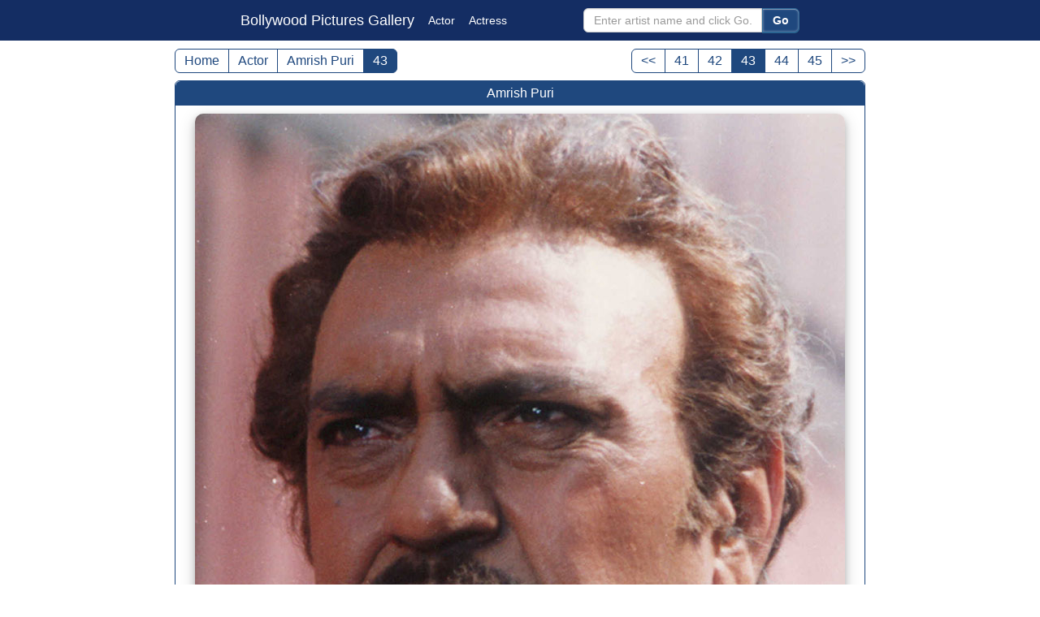

--- FILE ---
content_type: text/html; charset=UTF-8
request_url: https://www.bollywoodpicturesgallery.com/pictures/amrish_puri_043.htm
body_size: 3810
content:
<!DOCTYPE html>
<html lang="en">
<head><meta http-equiv="Content-Type" content="text/html; charset=utf-8">
<meta http-equiv="X-UA-Compatible" content="IE=edge">
<meta name="viewport" content="width=device-width; initial-scale=1.0; " />
<meta name="author" content="BollywoodPicturesGallery">
<title>Amrish Puri - picture # 43</title>
<link rel="canonical" href="https://www.bollywoodpicturesgallery.com/pictures/amrish_puri_043.htm">
<meta property="og:title" content="Amrish Puri - picture # 43">
<meta property="og:type" content="website">
<meta property="og:url" content="https://www.bollywoodpicturesgallery.com/pictures/amrish_puri_043.htm">
<meta property="og:image" content="https://www.bollywoodpicturesgallery.com/media/actor/amrish_puri/og/amrish_puri_043_rq.jpg">
<meta property="og:site_name" content="BollywoodPicturesGallery">
<meta property="fb:app_id" content="759115824493045">
<meta property="og:description" content="High resolution pictures of Actor - Amrish Puri - picture # 43">
<meta name="keywords" content="Amrish Puri,Actor, bollywood, actress, actor, pictures of bollywood actors, pictures of bollywood actress, pictures of bollywood stars">
<meta name="description" content="High resolution pictures of Actor - Amrish Puri - picture # 43">
<meta name="robots" content="index, follow">
<link rel="stylesheet" type="text/css" href="/css/bpg_v11.css">
<link rel="apple-touch-icon" sizes="180x180" href="/apple-touch-icon.png">
<link rel="icon" type="image/png" sizes="32x32" href="/favicon-32x32.png">
<link rel="icon" type="image/png" sizes="16x16" href="/favicon-16x16.png">
<link rel="manifest" href="/site.webmanifest">
<link rel="mask-icon" href="/safari-pinned-tab.svg" color="#5bbad5">
<meta name="msapplication-TileColor" content="#da532c">
<meta name="theme-color" content="#ffffff">
</head>
<body>
<div class="container">
    <nav class="navbar">
	<div class="wrapper">
	<span class="navbar-brand show-big" ><a href="https://www.bollywoodpicturesgallery.com/">Bollywood Pictures Gallery</a></span>
	<span class="navbar-brand show-small"><a href="https://www.bollywoodpicturesgallery.com/">BP Gallery</a></span>
	<span class="navbar-brand show-smallest"><a href="https://www.bollywoodpicturesgallery.com/">BPG</a></span>
	<span class="nav-link" ><a href="https://www.bollywoodpicturesgallery.com/actor/">Actor</a></span>
	<span class="nav-link" ><a href="https://www.bollywoodpicturesgallery.com/actress/">Actress</a></span>
	<div class="navbar-form">
        <form action="/search.php" method="GET">
                    <input type="text" name="value" class="form-control" maxlength="6" placeholder="Enter artist name and click Go...">
                  <button type="submit" class="button">Go</button>

        </form>
	</div><!-- /navbar-form -->
      </div><!-- /wrapper -->
    </nav>
<div class="clear"></div>


<div class="wrapper_pic" style="max-width:850px;">
<div class="pagination1">
	<ul class="pagination">
		<li><a href="https://www.bollywoodpicturesgallery.com/">Home</a></li>
        <li><a href="/actor/">Actor</a></li>
        <li><a href="/actor/amrish_puri.php">Amrish Puri</a></li>
        <li class="active"><a href="https://www.bollywoodpicturesgallery.com/pictures/amrish_puri_043.htm">43</a></li>


  </ul>
</div>
<div class="pagination2">
	<ul class="pagination">
<li><a  href="amrish_puri_042.htm">&lt;&lt;</a>
</li><li><a  href="amrish_puri_041.htm">41</a>
</li><li><a  href="amrish_puri_042.htm">42</a>
</li><li  class="active"><a href=''>43</a></li>
<li><a  href="amrish_puri_044.htm">44</a>
</li><li><a  href="amrish_puri_045.htm">45</a>
</li><li><a  href="amrish_puri_044.htm">&gt;&gt;</a>
</li>	</ul>
</div>
</div><!-- /wrapper -->
<div class="clear"></div>
<div class="wrapper_pic" style="max-width:850px;">

<div class="main_big_box"  itemscope itemtype="http://schema.org/Person">

<div class="box_header"><span itemprop="name">Amrish Puri</span></div>

<div class="main_box_2" itemprop="image"  itemscope itemtype="https://schema.org/ImageObject">
<meta itemprop="name" content="Amrish Puri - picture # 43">

<div class="big-box">
<a href="/media/actor/amrish_puri/amrish_puri_043_oodb.jpg"><img itemprop="contentUrl" src="/media/actor/amrish_puri/amrish_puri_043_oodb.jpg" alt="Amrish Puri"></a> 
</div>

<div itemprop="aggregateRating" itemscope itemtype="http://schema.org/AggregateRating">
<meta itemprop="worstRating" content = "1">
<meta itemprop="bestRating" content = "5">
<div class='pic_choice'>
    <div id="pic2734" class="rate_widget">
        <div class="star_1 ratings_stars"></div>
        <div class="star_2 ratings_stars"></div>
        <div class="star_3 ratings_stars"></div>
        <div class="star_4 ratings_stars"></div>
        <div class="star_5 ratings_stars"></div>
        <div class="av_rating">Average Rating : <span itemprop="ratingValue">4.25</span></div>
        <div class="total_votes">Total Vote(s) : <span itemprop="ratingCount">4</span></div>
        <div class="new_vote">Please rate this picture between 1 star and 5 stars (5 stars being the best). Just move your mouse on the stars above and click as per your rating. Your rating will really help us to improve our website.</div>
    </div>
</div>
</div>
</div><!-- /main_box_2 -->
<div class="clear"></div>
<div class="link-box">
<div class="box1">
<a href="/pictures/amrish_puri_042.htm"><img src="/thumbs/ts/amrish_puri_042.jpg" alt="Amrish Puri"></a>
<h3><a href="/pictures/amrish_puri_042.htm"><< Prev. Picture</a></h3>
</div>
<div class="box1">
<a href="/pictures/amrish_puri_044.htm"><img src="/thumbs/ts/amrish_puri_044.jpg" alt="Amrish Puri"></a>
<h3><a href="/pictures/amrish_puri_044.htm">Next Picture >></a></h3>
</div>
</div> <!-- /link-box -->
<div class="clear"></div>
<div class="box_footer"><span>Big size picture of Actor - Amrish Puri - picture # 43</span></div>
<div class="clear"></div>
</div><!-- /main_big_box -->
<div class="main_box">
<div class="box_header"><span>Advertisement</span></div>
<div class="main_box_2">
<script async src="https://pagead2.googlesyndication.com/pagead/js/adsbygoogle.js"></script>
<!-- bpg-2020 -->
<ins class="adsbygoogle"
     style="display:block"
     data-ad-client="ca-pub-1983994184728963"
     data-ad-slot="8560669343"
     data-ad-format="auto"
     data-full-width-responsive="true"></ins>
<script>
     (adsbygoogle = window.adsbygoogle || []).push({});
</script>
</div><!-- /main_box_2 -->
<div class="clear"></div>
</div><!-- /main_box -->
    
  


</div>
<div class="clear"></div>
<div class="wrapper">


<div class="clear"></div>


<div class="main_box">
<div class="box_header"><span>Popular / Random Links & Artist</span></div>
<div class="link_box">
<div class="flink"><a href="https://www.bollywoodpicturesgallery.com/actor/aamir_khan.php">Aamir Khan</a></div><div class="flink"><a href="https://www.bollywoodpicturesgallery.com/actor/aftab_shivdasani.php">Aftab Shivdasani</a></div><div class="flink"><a href="https://www.bollywoodpicturesgallery.com/actress/aishwarya_rai.php?page=3">Aishwarya Rai</a></div><div class="flink"><a href="https://www.bollywoodpicturesgallery.com/actor/ajay_devgan.php">Ajay Devgan</a></div><div class="flink"><a href="https://www.bollywoodpicturesgallery.com/actor/akshaye_khanna.php">Akshaye Khanna</a></div><div class="flink"><a href="https://www.bollywoodpicturesgallery.com/actor/akshay_kumar.php">Akshay Kumar</a></div><div class="flink"><a href="https://www.bollywoodpicturesgallery.com/actress/amisha_patel.php">Amisha Patel</a></div><div class="flink"><a href="https://www.bollywoodpicturesgallery.com/actor/amitabh_bachchan.php?page=2">Amitabh Bachchan</a></div><div class="flink"><a href="https://www.bollywoodpicturesgallery.com/actor/amrish_puri.php">Amrish Puri</a></div><div class="flink"><a href="https://www.bollywoodpicturesgallery.com/actor/anil_kapoor.php">Anil Kapoor</a></div><div class="flink"><a href="https://www.bollywoodpicturesgallery.com/actress/antra_mali.php">Antra Mali</a></div><div class="flink"><a href="https://www.bollywoodpicturesgallery.com/actor/arvind_swami.php">Arvind Swami</a></div><div class="flink"><a href="https://www.bollywoodpicturesgallery.com/actress/asha_parekh.php">Asha Parekh</a></div><div class="flink"><a href="https://www.bollywoodpicturesgallery.com/actor/bharat_bhushan.php">Bharat Bhushan</a></div><div class="flink"><a href="https://www.bollywoodpicturesgallery.com/actress/bhumika_chawla.php">Bhumika Chawla</a></div><div class="flink"><a href="https://www.bollywoodpicturesgallery.com/actress/bina_rai.php">Bina Rai</a></div><div class="flink"><a href="https://www.bollywoodpicturesgallery.com/actress/bipasha_basu.php">Bipasha Basu</a></div><div class="flink"><a href="https://www.bollywoodpicturesgallery.com/actress/celina_jaitley.php">Celina Jaitley</a></div><div class="flink"><a href="https://www.bollywoodpicturesgallery.com/actor/dev_anand.php">Dev Anand</a></div><div class="flink"><a href="https://www.bollywoodpicturesgallery.com/actor/dharmendra.php">Dharmendra</a></div><div class="flink"><a href="https://www.bollywoodpicturesgallery.com/actor/dilip_kumar.php">Dilip Kumar</a></div><div class="flink"><a href="https://www.bollywoodpicturesgallery.com/actress/dimple_kapadia.php">Dimple Kapadia</a></div><div class="flink"><a href="https://www.bollywoodpicturesgallery.com/actor/dino_morea.php">Dino Morea</a></div><div class="flink"><a href="https://www.bollywoodpicturesgallery.com/actor/fardeen_khan.php">Fardeen Khan</a></div><div class="flink"><a href="https://www.bollywoodpicturesgallery.com/actor/girish_karnad.php">Girish Karnad</a></div><div class="flink"><a href="https://www.bollywoodpicturesgallery.com/actor/govinda.php">Govinda</a></div><div class="flink"><a href="https://www.bollywoodpicturesgallery.com/actor/guru_dutt.php">Guru Dutt</a></div><div class="flink"><a href="https://www.bollywoodpicturesgallery.com/actress/hema_malini.php?page=2">Hema Malini</a></div><div class="flink"><a href="https://www.bollywoodpicturesgallery.com/actress/hrishitaa_bhatt.php">Hrishitaa Bhatt</a></div><div class="flink"><a href="https://www.bollywoodpicturesgallery.com/actor/hrithik_roshan.php">Hrithik Roshan</a></div><div class="flink"><a href="https://www.bollywoodpicturesgallery.com/actress/isha_koppikar.php">Isha Koppikar</a></div><div class="flink"><a href="https://www.bollywoodpicturesgallery.com/actor/jackie_shroff.php">Jackie Shroff</a></div><div class="flink"><a href="https://www.bollywoodpicturesgallery.com/actor/jeetendra.php">Jeetendra</a></div><div class="flink"><a href="https://www.bollywoodpicturesgallery.com/actor/jeevan.php">Jeevan</a></div><div class="flink"><a href="https://www.bollywoodpicturesgallery.com/actor/john_abraham.php">John Abraham</a></div><div class="flink"><a href="https://www.bollywoodpicturesgallery.com/actress/juhi_chawla.php">Juhi Chawla</a></div><div class="flink"><a href="https://www.bollywoodpicturesgallery.com/actress/kajol.php">Kajol</a></div><div class="flink"><a href="https://www.bollywoodpicturesgallery.com/actress/kareena_kapoor.php">Kareena Kapoor</a></div><div class="flink"><a href="https://www.bollywoodpicturesgallery.com/actress/karishma_kapoor.php">Karishma Kapoor</a></div><div class="flink"><a href="https://www.bollywoodpicturesgallery.com/actress/katrina_kaif.php">Katrina Kaif</a></div><div class="flink"><a href="https://www.bollywoodpicturesgallery.com/actress/kirron_kher.php">Kirron Kher</a></div><div class="flink"><a href="https://www.bollywoodpicturesgallery.com/actor/kishore_kumar.php">Kishore Kumar</a></div><div class="flink"><a href="https://www.bollywoodpicturesgallery.com/actress/koena_mitra.php">Koena Mitra</a></div><div class="flink"><a href="https://www.bollywoodpicturesgallery.com/actress/lara_dutta.php">Lara Dutta</a></div><div class="flink"><a href="https://www.bollywoodpicturesgallery.com/actress/madhubala.php">Madhubala</a></div><div class="flink"><a href="https://www.bollywoodpicturesgallery.com/actress/madhuri_dixit.php">Madhuri Dixit</a></div><div class="flink"><a href="https://www.bollywoodpicturesgallery.com/actress/malaika_arora.php">Malaika Arora</a></div><div class="flink"><a href="https://www.bollywoodpicturesgallery.com/actress/mala_sinha.php">Mala Sinha</a></div><div class="flink"><a href="https://www.bollywoodpicturesgallery.com/actor/manoj_bajpai.php">Manoj Bajpai</a></div><div class="flink"><a href="https://www.bollywoodpicturesgallery.com/actress/meena_kumari.php">Meena Kumari</a></div><div class="flink"><a href="https://www.bollywoodpicturesgallery.com/actress/meghna_naidu.php">Meghna Naidu</a></div><div class="flink"><a href="https://www.bollywoodpicturesgallery.com/actor/motilal.php">Motilal</a></div><div class="flink"><a href="https://www.bollywoodpicturesgallery.com/actress/nargis.php">Nargis</a></div><div class="flink"><a href="https://www.bollywoodpicturesgallery.com/actress/naseem_banu.php">Naseem Banu</a></div><div class="flink"><a href="https://www.bollywoodpicturesgallery.com/actress/neetu_singh.php">Neetu Singh</a></div><div class="flink"><a href="https://www.bollywoodpicturesgallery.com/actress/nutan.php">Nutan</a></div><div class="flink"><a href="https://www.bollywoodpicturesgallery.com/actress/padmini.php">Padmini</a></div><div class="flink"><a href="https://www.bollywoodpicturesgallery.com/actress/payal_rohatgi.php">Payal Rohatgi</a></div><div class="flink"><a href="https://www.bollywoodpicturesgallery.com/actress/perizaad_zorabian.php">Perizaad Zorabian</a></div><div class="flink"><a href="https://www.bollywoodpicturesgallery.com/actress/preity_zinta.php">Preity Zinta</a></div><div class="flink"><a href="https://www.bollywoodpicturesgallery.com/actress/priyanka_chopra.php">Priyanka Chopra</a></div><div class="flink"><a href="https://www.bollywoodpicturesgallery.com/actress/priya_rajvansh.php">Priya Rajvansh</a></div><div class="flink"><a href="https://www.bollywoodpicturesgallery.com/actress/raima_sen.php">Raima Sen</a></div><div class="flink"><a href="https://www.bollywoodpicturesgallery.com/actor/rajendra_kumar.php">Rajendra Kumar</a></div><div class="flink"><a href="https://www.bollywoodpicturesgallery.com/actor/rajendra_nath.php">Rajendra Nath</a></div><div class="flink"><a href="https://www.bollywoodpicturesgallery.com/actor/rajesh_khanna.php">Rajesh Khanna</a></div><div class="flink"><a href="https://www.bollywoodpicturesgallery.com/actress/rakhi_sawant.php">Rakhi Sawant</a></div><div class="flink"><a href="https://www.bollywoodpicturesgallery.com/actress/rani_mukherjee.php">Rani Mukherjee</a></div><div class="flink"><a href="https://www.bollywoodpicturesgallery.com/actress/raveena_tandon.php">Raveena Tandon</a></div><div class="flink"><a href="https://www.bollywoodpicturesgallery.com/actress/rekha.php">Rekha</a></div><div class="flink"><a href="https://www.bollywoodpicturesgallery.com/actor/r_d_burman.php">R D Burman</a></div><div class="flink"><a href="https://www.bollywoodpicturesgallery.com/actress/sadhana.php">Sadhana</a></div><div class="flink"><a href="https://www.bollywoodpicturesgallery.com/actress/saira_banu.php">Saira Banu</a></div><div class="flink"><a href="https://www.bollywoodpicturesgallery.com/actor/salman_khan.php">Salman Khan</a></div><div class="flink"><a href="https://www.bollywoodpicturesgallery.com/actress/sameera_reddy.php">Sameera Reddy</a></div><div class="flink"><a href="https://www.bollywoodpicturesgallery.com/actor/sanjay_dutt.php">Sanjay Dutt</a></div><div class="flink"><a href="https://www.bollywoodpicturesgallery.com/actor/sanjeev_kumar.php">Sanjeev Kumar</a></div><div class="flink"><a href="https://www.bollywoodpicturesgallery.com/actor/shahrukh_khan.php">Shahrukh Khan</a></div><div class="flink"><a href="https://www.bollywoodpicturesgallery.com/actress/sharmila_tagore.php">Sharmila Tagore</a></div><div class="flink"><a href="https://www.bollywoodpicturesgallery.com/actress/shilpa_shetty.php">Shilpa Shetty</a></div><div class="flink"><a href="https://www.bollywoodpicturesgallery.com/actress/sonali_bendre.php">Sonali Bendre</a></div><div class="flink"><a href="https://www.bollywoodpicturesgallery.com/actress/sonam_kapoor.php">Sonam Kapoor</a></div><div class="flink"><a href="https://www.bollywoodpicturesgallery.com/actress/sridevi.php">Sridevi</a></div><div class="flink"><a href="https://www.bollywoodpicturesgallery.com/actress/suchitra_sen.php">Suchitra Sen</a></div>
</div><!-- /link_box -->


<div class="box_footer"><span>New pics in last  - 1 week &#x1F31E; &nbsp; - 2 weeks  &#x1F31D; &nbsp; - 3 weeks  &#x2B50; </span></div>


  <div class="clear"></div>


</div><!-- /main_box -->

<div class="main_box">
<div class="box_header"><span>Advertisement</span></div>
<div class="main_box_2">
<script async src="https://pagead2.googlesyndication.com/pagead/js/adsbygoogle.js"></script>
<!-- bpg-2020 -->
<ins class="adsbygoogle"
     style="display:block"
     data-ad-client="ca-pub-1983994184728963"
     data-ad-slot="8560669343"
     data-ad-format="auto"
     data-full-width-responsive="true"></ins>
<script>
     (adsbygoogle = window.adsbygoogle || []).push({});
</script>
</div><!-- /main_box_2 -->
<div class="clear"></div>
</div><!-- /main_box -->
    
    


<div class="main_box">
<div class="box_header"><span>Share this page / picture on social network</span></div>
<div class="main_box_2">


<div class="big-box">
<img src="https://www.bollywoodpicturesgallery.com/media/actor/amrish_puri/og/amrish_puri_043_rq.jpg" alt="og file">
</div>


<!-- AddToAny BEGIN -->
<div class="a2a_kit a2a_kit_size_32 a2a_default_style" id="my_centered_buttons">
<a class="a2a_button_whatsapp"></a>
<a class="a2a_button_facebook"></a>
<a class="a2a_button_telegram"></a>
<a class="a2a_button_pinterest"></a>
<a class="a2a_button_x"></a>
<a class="a2a_button_wechat"></a>
<a class="a2a_button_snapchat"></a>
<a class="a2a_button_facebook_messenger"></a>
</div>
<script async src="https://static.addtoany.com/menu/page.js"></script>
<!-- AddToAny END -->



</div>
</div>

    
    


</div><!-- /wrapper -->

<div class="clear"></div>
<footer class="footer-bar"> 
<div class="wrapper">
<ul class="footer-link"> 
<li><a href="https://www.bollywoodpicturesgallery.com">Home</a></li> 
<li>|</li>
<li><a href="https://www.bollywoodpicturesgallery.com/disclaimer.php">Disclaimer</a></li> 
<li>|</li>
<li><a href="https://www.bollywoodpicturesgallery.com/privacy.php">Privacy Policy</a></li> 
</ul> 
</div>
</footer>
</div><!-- /container -->


<script src="https://ajax.googleapis.com/ajax/libs/jquery/1.11.3/jquery.min.js"></script>
<script>var pic_rating_int = "4";</script>
<script src="/js/ratepic.js"></script>





</body>
</html>

--- FILE ---
content_type: text/html; charset=utf-8
request_url: https://www.google.com/recaptcha/api2/aframe
body_size: 269
content:
<!DOCTYPE HTML><html><head><meta http-equiv="content-type" content="text/html; charset=UTF-8"></head><body><script nonce="7KpsjN8Yw5WIS7mULGM9fQ">/** Anti-fraud and anti-abuse applications only. See google.com/recaptcha */ try{var clients={'sodar':'https://pagead2.googlesyndication.com/pagead/sodar?'};window.addEventListener("message",function(a){try{if(a.source===window.parent){var b=JSON.parse(a.data);var c=clients[b['id']];if(c){var d=document.createElement('img');d.src=c+b['params']+'&rc='+(localStorage.getItem("rc::a")?sessionStorage.getItem("rc::b"):"");window.document.body.appendChild(d);sessionStorage.setItem("rc::e",parseInt(sessionStorage.getItem("rc::e")||0)+1);localStorage.setItem("rc::h",'1769117425607');}}}catch(b){}});window.parent.postMessage("_grecaptcha_ready", "*");}catch(b){}</script></body></html>